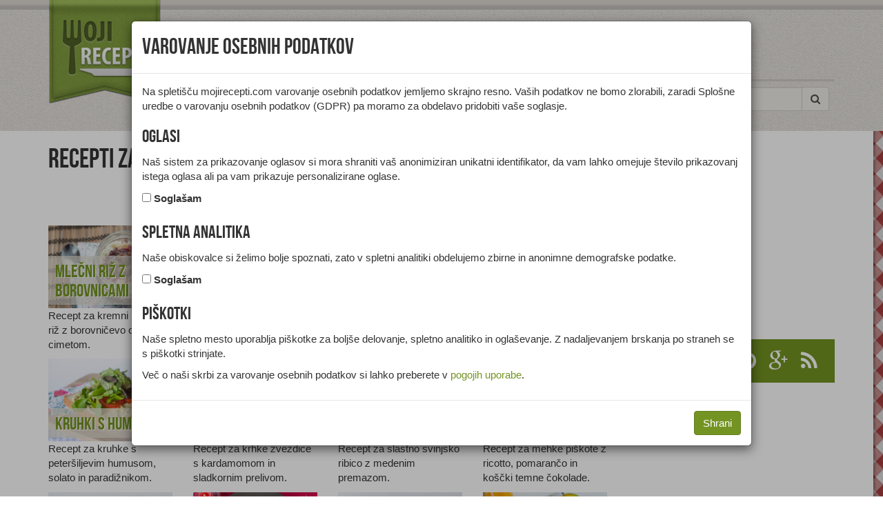

--- FILE ---
content_type: text/html; charset=UTF-8
request_url: https://www.mojirecepti.com/pijace/sokovi/svez-pomarancni-sok.2.html
body_size: 4915
content:
<!DOCTYPE html>
<html>
<head><meta charset="UTF-8"><title>Recepti za jedi, ki vsebujejo svež pomarančni sok  [stran 2] | Moji recepti</title><meta name="description" content="Iz pomaranč lahko ožamemo svež pomarančni sok. Sok je sladek, oranžen in pol vitaminov.  [stran 2]"><meta name="robots" content="index,follow"><meta name="viewport" content="width=device-width, initial-scale=1.0, maximum-scale=1.0, user-scalable=no"><link type="image/x-icon" href="/favicon.ico" rel="shortcut icon"><meta name="gdpr-param" content="yes"><link type="text/css" href="/elements/styles.03.css" rel="stylesheet"><link rel="prev" href="./"><link rel="next" href="./3.html"><link href="/rss/" rel="alternate" type="application/rss+xml" title="Moji recepti">	<script async src="https://www.googletagmanager.com/gtag/js?id=G-S3VQ2JQ6DG"></script><script>window.dataLayer = window.dataLayer || [];function gtag(){dataLayer.push(arguments);}gtag('js', new Date());gtag('config', 'G-S3VQ2JQ6DG',{'client_id':'dbc9a2aa0633b9f49bfd919ecd8f705b','anonymize_ip':true});</script>
<script type='text/javascript'>var googletag = googletag || {};googletag.cmd = googletag.cmd || [];(function() {var gads = document.createElement('script');gads.async = true;gads.type = 'text/javascript';var useSSL = 'https:' == document.location.protocol;gads.src = (useSSL ? 'https:' : 'http:') + '//www.googletagservices.com/tag/js/gpt.js';var node = document.getElementsByTagName('script')[0];node.parentNode.insertBefore(gads, node);})();</script><script type='text/javascript'>googletag.cmd.push(function() {googletag.pubads().enableSingleRequest();googletag.enableServices();});</script><script type="text/javascript" src="/elements/script.js"></script><meta property="og:site_name" content="Moji Recepti"></head>
<body>
<header>
	<div class="container">
		<div class="row">
			<div class="col-md-12">
				<nav class="navbar navbar-default" role="navigation" id="navbar-top">
					<div class="navbar-header">
						<button type="button" class="navbar-toggle" data-toggle="collapse" data-target="#navbar-collapse">
							<span class="sr-only">Toggle navigation</span><span class="icon-bar"></span><span class="icon-bar"></span><span class="icon-bar"></span>
						</button>
						<a class="navbar-brand" href="/"><span>Moji recepti</span></a>
					</div>
					<div id="spacer-top"><div class="ad ad728x90"><div id="div-gpt-ad-1" data-slot="/4936312/MR_728x90" style="width:728px;height:90px"></div></div><div class="ad ad468x60"><div id="div-gpt-ad-5" data-slot="/4936312/MR_468x60" style="width:468px;height:60px"></div></div></div>
					<div class="collapse navbar-collapse" id="navbar-collapse">
						<ul class="nav navbar-nav">
							<li class="dropdown">
								<a href="#" class="dropdown-toggle" data-toggle="dropdown">Vrste jedi <strong class="caret"></strong></a>
								<ul class="dropdown-menu">
									<li><a href="/enoloncnice/">Enolončnice</a></li>
									<li><a href="/glavne-jedi/">Glavne jedi</a></li>
									<li><a href="/hladne-predjedi/">Hladne predjedi</a></li>
									<li><a href="/juhe/">Juhe</a></li>
									<li><a href="/kruh/">Kruh</a></li>
									<li><a href="/napitki/">Napitki</a></li>
									<li><a href="/omake-in-prelivi/">Omake in prelivi</a></li>
									<li><a href="/priloge-in-prikuhe/">Priloge in prikuhe</a></li>
									<li><a href="/sladice/">Sladice</a></li>
									<li><a href="/solate/">Solate</a></li>
									<li><a href="/tople-predjedi/">Tople predjedi</a></li>
								</ul>
							</li>
							<li class="dropdown">
								<a href="#" class="dropdown-toggle" data-toggle="dropdown">Priložnosti <strong class="caret"></strong></a>
								<ul class="dropdown-menu">
									<li><a href="/bozicne/">Božične</a></li>
									<li><a href="/martinove/">Martinove</a></li>
									<li><a href="/pustne/">Pustne</a></li>
									<li><a href="/velikonocne/">Velikonočne</a></li>
								</ul>
							</li>
							<li class="dropdown">
								<a href="#" class="dropdown-toggle" data-toggle="dropdown">Diete <strong class="caret"></strong></a>
								<ul class="dropdown-menu">
									<li><a href="/brez-glutena/">Brez glutena</a></li>
									<li><a href="/brez-jajc/">Brez jajc</a></li>
									<li><a href="/brez-mleka/">Brez mleka</a></li>
									<li><a href="/brez-oresckov/">Brez oreščkov</a></li>
									<li><a href="/brez-arasidov/">Brez arašidov</a></li>
									<li><a href="/vegetarijanske-jedi/">Vegetarijanske jedi</a></li>
									<li><a href="/veganske-jedi/">Veganske jedi</a></li>
								</ul>
							</li>
							<li class="dropdown">
								<a href="#" class="dropdown-toggle" data-toggle="dropdown">Sestavine <strong class="caret"></strong></a>
								<ul class="dropdown-menu">
									<li><a href="/divjacina/">Divjačina</a></li>
									<li><a href="/gobe/">Gobe</a></li>
									<li><a href="/jajca/">Jajca</a></li>
									<li><a href="/mascobna-zivila/">Maščobna živila</a></li>
									<li><a href="/mesni-izdelki/">Mesni izdelki</a></li>
									<li><a href="/meso/">Meso</a></li>
									<li><a href="/mleko/">Mleko in izdelki</a></li>
									<li><a href="/perutnina/">Perutnina</a></li>
									<li><a href="/pijace/">Pijače</a></li>
									<li><a href="/ribe/">Ribe, raki, mehkužci</a></li>
									<li><a href="/sadje/">Sadje</a></li>
									<li><a href="/sladila/">Sladila</a></li>
									<li><a href="/testo/">Testa in biskviti</a></li>
									<li><a href="/zacimbe/">Začimbe</a></li>
									<li><a href="/zelenjava/">Zelenjava</a></li>
									<li><a href="/zita/">Žita in žitni izdelki</a></li>
								</ul>
							</li>
							<li><a href="/prehrana-zdravje/">Članki</a></li>
						</ul>
						<div class="nav-search pull-right">
							<form action="/iskanje/" class="navbar-form" role="search">
								<div class="input-group">
									<input type="text" class="form-control" placeholder="Išči" name="query">
									<div class="input-group-btn">
										<button class="btn btn-default" type="submit"><i class="fa fa-search"></i></button>
									</div>
								</div>
							</form>
						</div>
					</div>
				</nav>
			</div>
		</div>
	</div>
</header>
<div id="content"><div>
	<article class="container">
		<div class="row">
			<div class="col-md-12 hidden-sm hidden-md hidden-lg"><div class="ad ad728x90m"><div id="div-gpt-ad-3" data-slot="/4936312/MR_728x90_m_t" style="width:728px;height:90px"></div></div><div class="ad ad300x250m"><div id="div-gpt-ad-8" data-slot="/4936312/MR_300x250_m_t" style="width:300px;height:250px"></div></div></div>
			<section class="col-md-300-rest">
				<header>
					<div>
						<h1>Recepti za jedi, ki vsebujejo svež pomarančni sok</h1>
					</div>
				</header>
				<div class="row">
					<div class="col-md-12 cat-descr">
						<ol class="breadcrumb"><li><a href="/pijace/">Pijače</a></li><li><a href="/pijace/sokovi/">Sokovi</a></li><li class="active">Svež pomarančni sok</li></ol><p class="paging-info"><em>[stran 2 od 4]</em></p>
					</div>
				</div>
				<div class="row">
					<div class="col-md-12">
						<div class="category-list"><div class="fourths article-item"><div><img src="/slike/mlecni-riz-z-borovnicami-small.jpg" width="768" height="512" alt="Mlečni riž z borovnicami" class="img-responsive"><h2><a href="/recept/mlecni-riz-z-borovnicami.html">Mlečni riž z borovnicami</a></h2></div><p>Recept za kremni mlečni riž z borovničevo omako in cimetom.</p></div><div class="fourths article-item"><div><img src="/slike/pomarancno-pecivo-small.jpg" width="768" height="512" alt="Pomarančno pecivo" class="img-responsive"><h2><a href="/recept/pomarancno-pecivo.html">Pomarančno pecivo</a></h2></div><p>Recept za pomarančno pecivo z marmelado in čokoladno glazuro.</p></div><div class="fourths article-item"><div><img src="/slike/zelena-solata-s-pomaranco-small.jpg" width="768" height="512" alt="Zelena solata s pomarančo" class="img-responsive"><h2><a href="/recept/zelena-solata-s-pomaranco.html">Zelena solata s pomarančo</a></h2></div><p>Recept za solato s pomarančo, avokadom in sezamom.</p></div><div class="fourths article-item"><div><img src="/slike/bucna-juha-1-small.jpg" width="768" height="512" alt="Bučna juha s krompirjem" class="img-responsive"><h2><a href="/recept/bucna-juha-1.html">Bučna juha s krompirjem</a></h2></div><p>Recept za juho iz buče, krompirja in pomarančnega soka.</p></div><div class="fourths article-item"><div><img src="/slike/kruhki-s-humusom-small.jpg" width="768" height="512" alt="Kruhki s humusom" class="img-responsive"><h2><a href="/recept/kruhki-s-humusom.html">Kruhki s humusom</a></h2></div><p>Recept za kruhke s peteršiljevim humusom, solato in paradižnikom.</p></div><div class="fourths article-item"><div><img src="/slike/kardamom-zvezdice-small.jpg" width="768" height="512" alt="Kardamom zvezdice" class="img-responsive"><h2><a href="/recept/kardamom-zvezdice.html">Kardamom zvezdice</a></h2></div><p>Recept za krhke zvezdice s kardamomom in sladkornim prelivom.</p></div><div class="fourths article-item"><div><img src="/slike/svinjska-ribica-z-medom-small.jpg" width="768" height="512" alt="Svinjska ribica z medom" class="img-responsive"><h2><a href="/recept/svinjska-ribica-z-medom.html">Svinjska ribica z medom</a></h2></div><p>Recept za slastno svinjsko ribico z medenim premazom.</p></div><div class="fourths article-item"><div><img src="/slike/pomarancni-piskotki-small.jpg" width="768" height="512" alt="Pomarančni piškotki" class="img-responsive"><h2><a href="/recept/pomarancni-piskotki.html">Pomarančni piškotki</a></h2></div><p>Recept za mehke piškote z ricotto, pomarančo in koščki temne čokolade.</p></div><div class="fourths article-item"><div><img src="/slike/jagodni-kozarcek-small.jpg" width="768" height="512" alt="Jagodni kozarček" class="img-responsive"><h2><a href="/recept/jagodni-kozarcek.html">Jagodni kozarček</a></h2></div><p>Recept za sveže jagode z mascarponejem in maslenimi piškoti.</p></div><div class="fourths article-item"><div><img src="/slike/brownie-smrekice-small.jpg" width="768" height="512" alt="Brownie smrekice" class="img-responsive"><h2><a href="/recept/brownie-smrekice.html">Brownie smrekice</a></h2></div><p>Recept za dišeče praznične brownie smrekice.</p></div><div class="fourths article-item"><div><img src="/slike/bucna-rizota-s-smetano-small.jpg" width="768" height="512" alt="Bučna rižota s smetano" class="img-responsive"><h2><a href="/recept/bucna-rizota-s-smetano.html">Bučna rižota s smetano</a></h2></div><p>Recept za kremno bučno rižoto s sladko smetano in mandljevimi lističi.</p></div><div class="fourths article-item"><div><img src="/slike/mlecni-riz-z-jagodami-small.jpg" width="768" height="512" alt="Mlečni riž z jagodami" class="img-responsive"><h2><a href="/recept/mlecni-riz-z-jagodami.html">Mlečni riž z jagodami</a></h2></div><p>Recept za mlečni riž z jagodami, cimetom, pomarančno lupinico in jagodnim prelivom.</p></div><div class="fourths article-item"><div><img src="/slike/smoothie-z-avokadom-small.jpg" width="768" height="512" alt="Smoothie z avokadom" class="img-responsive"><h2><a href="/recept/smoothie-z-avokadom.html">Smoothie z avokadom</a></h2></div><p>Recept za zdrav napitek z avokadom, borovnicami, malinami, jagodami in jogurtom.</p></div><div class="fourths article-item"><div><img src="/slike/tropski-napitek-small.jpg" width="768" height="512" alt="Tropski napitek" class="img-responsive"><h2><a href="/recept/tropski-napitek.html">Tropski napitek</a></h2></div><p>Recept za pisan napitek iz manga, borovnic in malin.</p></div><div class="fourths article-item"><div><img src="/slike/zimski-gin-tonik-small.jpg" width="768" height="512" alt="Zimski gin tonik" class="img-responsive"><h2><a href="/recept/zimski-gin-tonik.html">Zimski gin tonik</a></h2></div><p>Recept za gin tonik s cimetom in zvezdnatim janežem.</p></div><div class="fourths article-item"><div><img src="/slike/pomarancni-piscanec-small.jpg" width="768" height="512" alt="Pomarančni piščanec" class="img-responsive"><h2><a href="/recept/pomarancni-piscanec.html">Pomarančni piščanec</a></h2></div><p>Recept za pečeno piščančje meso s pomarančno marmelado.</p></div><div class="fourths article-item"><div><img src="/slike/vanilijev-rum-small.jpg" width="768" height="512" alt="Vanilijev rum" class="img-responsive"><h2><a href="/recept/vanilijev-rum.html">Vanilijev rum</a></h2></div><p>Recepet za alkoholno pijačo iz ruma, z vanilijo in svežo hruško.</p></div><div class="fourths article-item"><div><img src="/slike/smoothie-z-jagodicevjem-small.jpg" width="768" height="512" alt="Smoothie z jagodičevjem" class="img-responsive"><h2><a href="/recept/smoothie-z-jagodicevjem.html">Smoothie z jagodičevjem</a></h2></div><p>Recept za napitek z jogurtom, jagodami, borovnicami in malinami.</p></div><div class="fourths article-item"><div><img src="/slike/rdece-zelje-z-borovnicami-small.jpg" width="768" height="512" alt="Rdeče zelje z borovnicami" class="img-responsive"><h2><a href="/recept/rdece-zelje-z-borovnicami.html">Rdeče zelje z borovnicami</a></h2></div><p>Recept za dušeno rdeče zelje z borovnicami, ingverjem in jabolko.</p></div><div class="fourths article-item"><div><img src="/slike/rdece-zelje-s-feto-small.jpg" width="768" height="512" alt="Rdeče zelje s feto" class="img-responsive"><h2><a href="/recept/rdece-zelje-s-feto.html">Rdeče zelje s feto</a></h2></div><p>Recept za solato z rdečim zeljem, feto, zeleno solato in korenjem.</p></div><div class="fourths article-item"><div><img src="/slike/napitek-iz-grenivke-small.jpg" width="768" height="512" alt="Napitek iz grenivke" class="img-responsive"><h2><a href="/recept/napitek-iz-grenivke.html">Napitek iz grenivke</a></h2></div><p>Recept za osvežujoč napitek iz grenivke, ananasa, jagod in grškega jogurta.</p></div><div class="fourths article-item"><div><img src="/slike/rdec-smoothie-small.jpg" width="768" height="512" alt="Rdeč smoothie" class="img-responsive"><h2><a href="/recept/rdec-smoothie.html">Rdeč smoothie</a></h2></div><p>Recept za okusen in zdrav napitek iz jagod, malin, borovnic in kivija.</p></div><div class="fourths article-item"><div><img src="/slike/svinjska-nabodala-small.jpg" width="768" height="512" alt="Svinjska nabodala" class="img-responsive"><h2><a href="/recept/svinjska-nabodala.html">Svinjska nabodala</a></h2></div><p>Recept za pečeno svinjsko meso z marinado in korenjem.</p></div><div class="fourths article-item"><div><img src="/slike/rdeca-pesa-s-pomaranco-small.jpg" width="768" height="512" alt="Rdeča pesa s pomarančo" class="img-responsive"><h2><a href="/recept/rdeca-pesa-s-pomaranco.html">Rdeča pesa s pomarančo</a></h2></div><p>Recept za solato iz pečene rdeče pese, pomaranče in fete.</p></div></div>
					</div>
					<div class="col-md-12">
						<nav><ul class="pagination"><li class="pagination-btn"><a href="./svez-pomarancni-sok.html" rel="prev"><span class="fa fa-angle-double-left"></span> prejšnja</a></li><li><a href="./svez-pomarancni-sok.html">1</a></li><li class="active"><span>2</span></li><li><a href="./svez-pomarancni-sok.3.html">3</a></li><li><a href="./svez-pomarancni-sok.4.html">4</a></li><li class="pagination-btn"><a href="./svez-pomarancni-sok.3.html" rel="next">naslednja <span class="fa fa-angle-double-right"></span></a></li></ul></nav>
					</div>
					<div class="col-sm-12 hidden-xs"><div class="ad ad728x90b"><div id="div-gpt-ad-2" data-slot="/4936312/MR_728x90_b" style="width:728px;height:90px"></div></div><div class="ad ad468x60b"><div id="div-gpt-ad-6" data-slot="/4936312/MR_468x60_b" style="width:468px;height:60px"></div></div></div>
				</div>
			</section>
			<aside class="col-md-300">
				<div class="row">
					<div class="ad ad300x250"><div id="div-gpt-ad-7" data-slot="/4936312/MR_300x250" style="width:300px;height:250px"></div></div><div class="ad ad300x250m"><div id="div-gpt-ad-9" data-slot="/4936312/MR_300x250_m_b" style="width:300px;height:250px"></div></div><div class="col-xs-12 col-md-12 hidden-sm hidden-md hidden-lg"><div class="ad ad728x90m"><div id="div-gpt-ad-4" data-slot="/4936312/MR_728x90_m_b" style="width:728px;height:90px"></div></div></div>
					<div class="col-md-12 social"><ul><li><a href="https://www.facebook.com/mojirecepti"><span class="fa fa-facebook-official"></span></a></li><li><a href="https://twitter.com/mojirecepti"><span class="fa fa-twitter"></span></a></li><li><a href="https://instagram.com/mojirecepti"><span class="fa fa-instagram"></span></a></li><li><a href="https://www.pinterest.com/mojirecepti/"><span class="fa fa-pinterest"></span></a></li><li><a href="https://plus.google.com/+mojirecepti"><span class="fa fa-google-plus"></span></a></li><li><a href="/rss/"><span class="fa fa-rss"></span></a></li></ul></div>
				</div>
			</aside>
		</div>
	</article>
</div></div>
<footer>
	<div class="container">
		<div class="row">
			<nav class="col-xs-12 col-sm-6 col-md-4 logo social">
				<div class="col-md-12 social"><ul><li><a href="https://www.facebook.com/mojirecepti"><span class="fa fa-facebook-official"></span></a></li><li><a href="https://twitter.com/mojirecepti"><span class="fa fa-twitter"></span></a></li><li><a href="https://instagram.com/mojirecepti"><span class="fa fa-instagram"></span></a></li><li><a href="https://www.pinterest.com/mojirecepti/"><span class="fa fa-pinterest"></span></a></li><li><a href="https://plus.google.com/+mojirecepti"><span class="fa fa-google-plus"></span></a></li><li><a href="/rss/"><span class="fa fa-rss"></span></a></li></ul></div>
			</nav>
			<nav class="col-xs-6 col-sm-3 col-md-4">
				<h2>Hitro</h2>
				<div class="row">
					<div class="col-xs-6 col-sm-12 col-md-4"><a href="/">Recepti</a></div>
					<div class="col-xs-6 col-sm-12 col-md-4"><a href="/prehrana-zdravje/">Članki</a></div>
				</div>
			</nav>
			<nav class="col-xs-6 col-sm-3 col-md-4">
				<h2>Koristno</h2>
				<div class="row">
					<div class="col-xs-6 col-sm-12 col-md-4"><a href="/kontakt.html">Kontakt</a></div>
					<div class="col-xs-6 col-sm-12 col-md-4"><a href="/oglasevanje.html">Oglaševanje</a></div>
					<div class="col-xs-6 col-sm-12 col-md-4"><a href="/pogoji.html">Pogoji</a></div>
					<div class="col-xs-6 col-sm-12 col-md-4"><a rel="license" href="/avtorstvo.html">Avtorstvo</a></div>
					<div class="col-xs-6 col-sm-12 col-md-4"><a href="/piskotki.html">Piškotki</a></div>
				</div>
			</nav>
		</div>
	</div>
</footer>
<script src="//cdn.ipromcloud.com/ipromNS.js" async defer></script><script>var adTag = Math.round(Math.random() * (new Date()).getTime());document.write('<div id="iprom_adtag_'+ adTag +'"></div>');window.ipromNS = window.ipromNS || {adTags: []};ipromNS.adTags.push({sitePath: ["mojirecepti","naslovnica"], zoneId: 33,containerId : 'iprom_adtag_'+ adTag});</script>

</body>
</html>

--- FILE ---
content_type: text/html; charset=utf-8
request_url: https://www.google.com/recaptcha/api2/aframe
body_size: 267
content:
<!DOCTYPE HTML><html><head><meta http-equiv="content-type" content="text/html; charset=UTF-8"></head><body><script nonce="r5NXpeIVOGz6ORMnNLkbtg">/** Anti-fraud and anti-abuse applications only. See google.com/recaptcha */ try{var clients={'sodar':'https://pagead2.googlesyndication.com/pagead/sodar?'};window.addEventListener("message",function(a){try{if(a.source===window.parent){var b=JSON.parse(a.data);var c=clients[b['id']];if(c){var d=document.createElement('img');d.src=c+b['params']+'&rc='+(localStorage.getItem("rc::a")?sessionStorage.getItem("rc::b"):"");window.document.body.appendChild(d);sessionStorage.setItem("rc::e",parseInt(sessionStorage.getItem("rc::e")||0)+1);localStorage.setItem("rc::h",'1768653235215');}}}catch(b){}});window.parent.postMessage("_grecaptcha_ready", "*");}catch(b){}</script></body></html>

--- FILE ---
content_type: text/plain; charset=utf-8
request_url: https://core.iprom.net/impression?time=1768653234535&callback=ipromNS.loadAdTagAds&zones=%5B33%5D&sitePath=%5B%22mojirecepti%22%2C%22naslovnica%22%5D&containerId=iprom_adtag_700067442250&resolution=1280x720&windowResolution=1280x720&referer=https%3A%2F%2Fwww.mojirecepti.com%2Fpijace%2Fsokovi%2Fsvez-pomarancni-sok.2.html&keywords=%5B%5D&channels=%5B%5D&rsu=&RID=1768653234441-13345-inkuib_1&cookieConsent=false&serve_src=tag&iabv=%5B%5D&iabvfe=false&index=0&placementId=
body_size: 76
content:
ipromNS.loadAdTagAds(null,{"zoneAds":{"33":[]}},"iprom_adtag_700067442250");